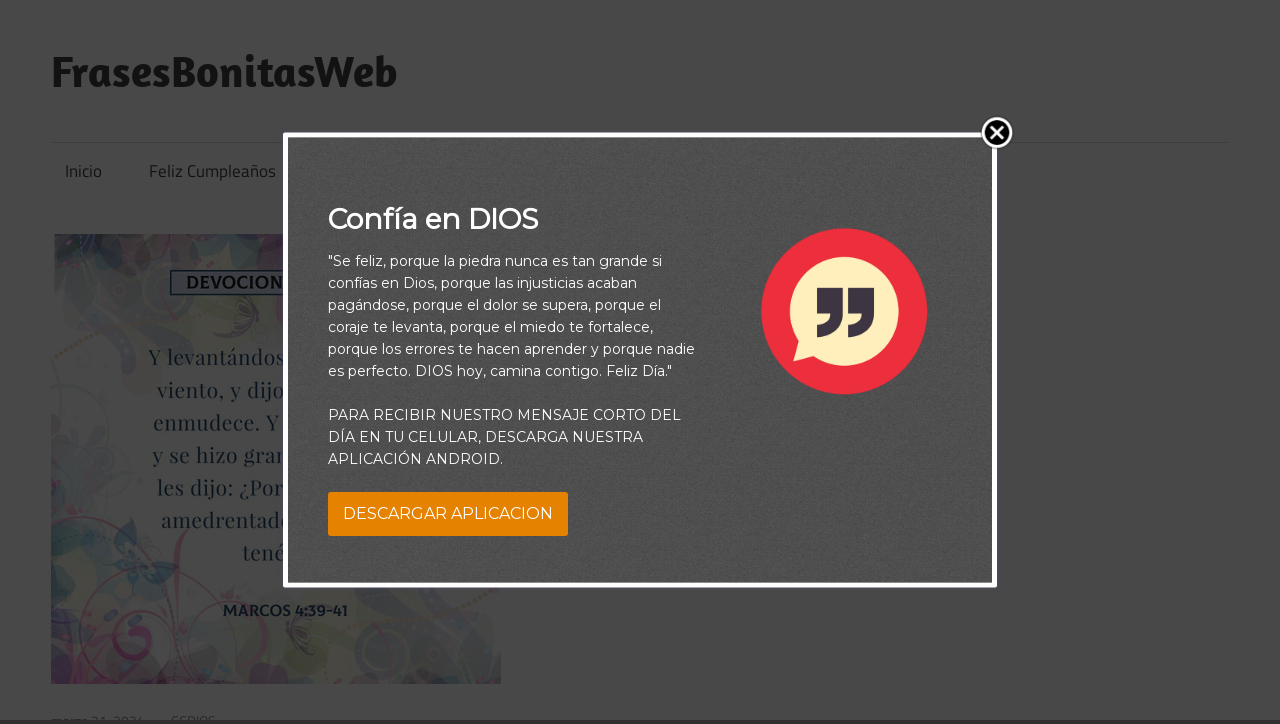

--- FILE ---
content_type: text/html; charset=utf-8
request_url: https://www.google.com/recaptcha/api2/aframe
body_size: 269
content:
<!DOCTYPE HTML><html><head><meta http-equiv="content-type" content="text/html; charset=UTF-8"></head><body><script nonce="VXHypXAP8ygAqtmHr4RVjw">/** Anti-fraud and anti-abuse applications only. See google.com/recaptcha */ try{var clients={'sodar':'https://pagead2.googlesyndication.com/pagead/sodar?'};window.addEventListener("message",function(a){try{if(a.source===window.parent){var b=JSON.parse(a.data);var c=clients[b['id']];if(c){var d=document.createElement('img');d.src=c+b['params']+'&rc='+(localStorage.getItem("rc::a")?sessionStorage.getItem("rc::b"):"");window.document.body.appendChild(d);sessionStorage.setItem("rc::e",parseInt(sessionStorage.getItem("rc::e")||0)+1);localStorage.setItem("rc::h",'1769213495305');}}}catch(b){}});window.parent.postMessage("_grecaptcha_ready", "*");}catch(b){}</script></body></html>